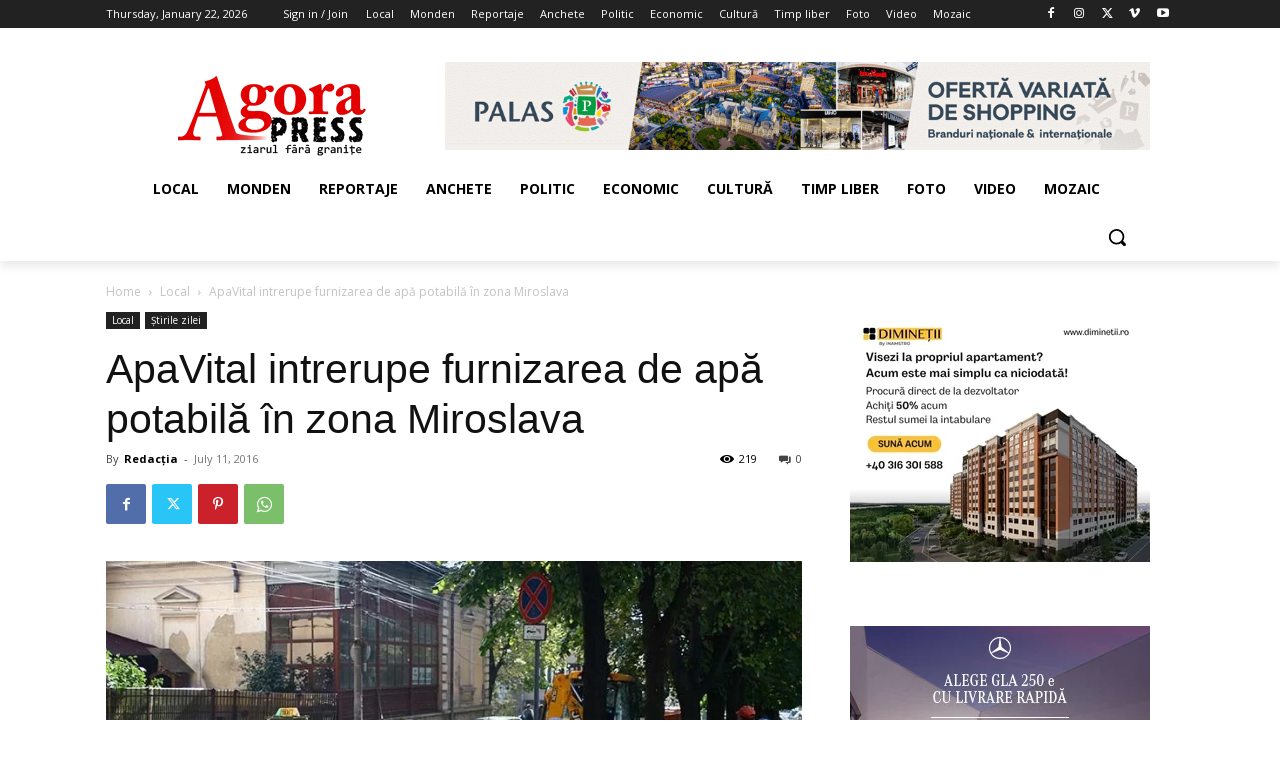

--- FILE ---
content_type: application/javascript
request_url: https://www.zodiacool.ro/widget-horoscop-european.js
body_size: 103
content:
zXssMagic.clientInfo("");
zXssMagic.serverResponse('<div class="zodii-4"><div class="z-title"><a href="https://www.zodiacool.ro/horoscop/horoscop-zilnic" target="_blank" title="Horoscop azi, 25 January">Horoscop azi, 25 January</a></div><div class="z-container"><div class="z-item"><a href="https://www.zodiacool.ro/horoscop/horoscop-zilnic/berbec" title="Horoscop Berbec" target="_blank"><img src="https://www.zodiacool.ro/images/zodii5/berbec.png" alt="Horoscop Berbec" title="Horoscop Berbec"><br>Horoscop<br>Berbec</a></div><div class="z-item"><a href="https://www.zodiacool.ro/horoscop/horoscop-zilnic/taur" title="Horoscop Taur" target="_blank"><img src="https://www.zodiacool.ro/images/zodii5/taur.png" alt="Horoscop Taur" title="Horoscop Taur"><br>Horoscop<br>Taur</a></div><div class="z-item"><a href="https://www.zodiacool.ro/horoscop/horoscop-zilnic/gemeni" title="Horoscop Gemeni" target="_blank"><img src="https://www.zodiacool.ro/images/zodii5/gemeni.png" alt="Horoscop Gemeni" title="Horoscop Gemeni"><br>Horoscop<br>Gemeni</a></div><div class="z-item"><a href="https://www.zodiacool.ro/horoscop/horoscop-zilnic/rac" title="Horoscop Rac" target="_blank"><img src="https://www.zodiacool.ro/images/zodii5/rac.png" alt="Horoscop Rac" title="Horoscop Rac"><br>Horoscop<br>Rac</a></div><div class="z-item"><a href="https://www.zodiacool.ro/horoscop/horoscop-zilnic/leu" title="Horoscop Leu" target="_blank"><img src="https://www.zodiacool.ro/images/zodii5/leu.png" alt="Horoscop Leu" title="Horoscop Leu"><br>Horoscop<br>Leu</a></div><div class="z-item"><a href="https://www.zodiacool.ro/horoscop/horoscop-zilnic/fecioara" title="Horoscop Fecioara" target="_blank"><img src="https://www.zodiacool.ro/images/zodii5/fecioara.png" alt="Horoscop Fecioara" title="Horoscop Fecioara"><br>Horoscop<br>Fecioara</a></div><div class="z-item"><a href="https://www.zodiacool.ro/horoscop/horoscop-zilnic/balanta" title="Horoscop Balanta" target="_blank"><img src="https://www.zodiacool.ro/images/zodii5/balanta.png" alt="Horoscop Balanta" title="Horoscop Balanta"><br>Horoscop<br>Balanta</a></div><div class="z-item"><a href="https://www.zodiacool.ro/horoscop/horoscop-zilnic/scorpion" title="Horoscop Scorpion" target="_blank"><img src="https://www.zodiacool.ro/images/zodii5/scorpion.png" alt="Horoscop Scorpion" title="Horoscop Scorpion"><br>Horoscop<br>Scorpion</a></div><div class="z-item"><a href="https://www.zodiacool.ro/horoscop/horoscop-zilnic/sagetator" title="Horoscop Sagetator" target="_blank"><img src="https://www.zodiacool.ro/images/zodii5/sagetator.png" alt="Horoscop Sagetator" title="Horoscop Sagetator"><br>Horoscop<br>Sagetator</a></div><div class="z-item"><a href="https://www.zodiacool.ro/horoscop/horoscop-zilnic/capricorn" title="Horoscop Capricorn" target="_blank"><img src="https://www.zodiacool.ro/images/zodii5/capricorn.png" alt="Horoscop Capricorn" title="Horoscop Capricorn"><br>Horoscop<br>Capricorn</a></div><div class="z-item"><a href="https://www.zodiacool.ro/horoscop/horoscop-zilnic/varsator" title="Horoscop Varsator" target="_blank"><img src="https://www.zodiacool.ro/images/zodii5/varsator.png" alt="Horoscop Varsator" title="Horoscop Varsator"><br>Horoscop<br>Varsator</a></div><div class="z-item"><a href="https://www.zodiacool.ro/horoscop/horoscop-zilnic/pesti" title="Horoscop Pesti" target="_blank"><img src="https://www.zodiacool.ro/images/zodii5/pesti.png" alt="Horoscop Pesti" title="Horoscop Pesti"><br>Horoscop<br>Pesti</a></div><div class="clrfix"></div></div>  <div class="hz-source">Horoscop oferit de <a href="https://www.zodicacool.ro/horoscop/horoscop-zilnic" title="Zodiacool" target="_blank">zodiacool.ro</a></div>');

